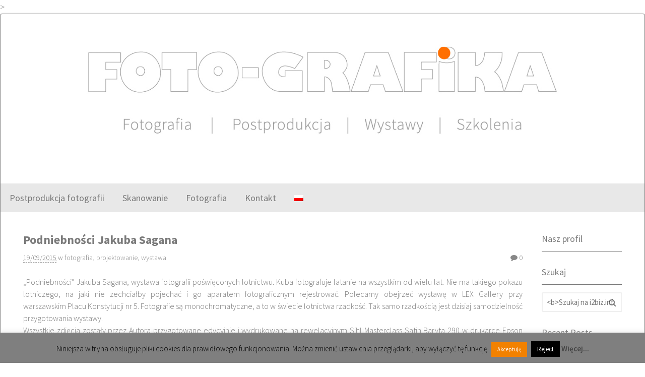

--- FILE ---
content_type: text/html; charset=UTF-8
request_url: https://foto-grafika.pl/podniebnosci-jakuba-sagana/
body_size: 15405
content:
<!DOCTYPE html>
<html lang="pl-PL" xmlns:fb="https://www.facebook.com/2008/fbml" xmlns:addthis="https://www.addthis.com/help/api-spec" >
<head <meta name="p:domain_verify" content="a5bc526f061bf30147bee9cea5c38d84"/>>
<meta charset="UTF-8" />

<meta http-equiv="Content-Type" content="text/html; charset=UTF-8" />
<link rel="pingback" href="https://foto-grafika.pl/xmlrpc.php" />
<meta name='robots' content='index, follow, max-image-preview:large, max-snippet:-1, max-video-preview:-1' />
<link rel="alternate" hreflang="pl-pl" href="https://foto-grafika.pl/podniebnosci-jakuba-sagana/" />

<!-- Always force latest IE rendering engine (even in intranet) & Chrome Frame -->
<meta http-equiv="X-UA-Compatible" content="IE=edge,chrome=1" />

<!--  Mobile viewport scale -->
<meta content="initial-scale=1.0, maximum-scale=1.0, user-scalable=yes" name="viewport"/>

	<!-- This site is optimized with the Yoast SEO plugin v23.7 - https://yoast.com/wordpress/plugins/seo/ -->
	<title>Podniebności Jakuba Sagana | FOTO-GRAFIKA</title>
	<link rel="canonical" href="https://foto-grafika.pl/podniebnosci-jakuba-sagana/" />
	<meta property="og:locale" content="pl_PL" />
	<meta property="og:type" content="article" />
	<meta property="og:title" content="Podniebności Jakuba Sagana | FOTO-GRAFIKA" />
	<meta property="og:description" content="&#8222;Podniebności&#8221; Jakuba Sagana, wystawa fotografii poświęconych lotnictwu. Kuba fotografuje latanie na wszystkim od wielu lat. Nie ma takiego pokazu lotniczego, na jaki nie zechciałby pojechać i go aparatem fotograficznym rejestrować. Polecamy obejrzeć wystawę w LEX Gallery przy warszawskim Placu Konstytucji nr 5. Fotografie są monochromatyczne, a to w świecie lotnictwa rzadkość. Tak samo rzadkością jest dzisiaj samodzielność przygotowania wystawy. Wszystkie zdjęcia [&hellip;]" />
	<meta property="og:url" content="https://foto-grafika.pl/podniebnosci-jakuba-sagana/" />
	<meta property="og:site_name" content="FOTO-GRAFIKA" />
	<meta property="article:publisher" content="https://www.facebook.com/FotoGrafikaPL/" />
	<meta property="article:published_time" content="2015-09-19T11:12:46+00:00" />
	<meta property="og:image" content="http://foto-grafika.pl/wp-content/uploads/2015/09/podniebnosci_2015_plakat_final_alegreya_spady_www.jpg" />
	<meta property="og:image:width" content="624" />
	<meta property="og:image:height" content="936" />
	<meta property="og:image:type" content="image/jpeg" />
	<meta name="author" content="admin" />
	<meta name="twitter:label1" content="Napisane przez" />
	<meta name="twitter:data1" content="admin" />
	<meta name="twitter:label2" content="Szacowany czas czytania" />
	<meta name="twitter:data2" content="1 minuta" />
	<script type="application/ld+json" class="yoast-schema-graph">{"@context":"https://schema.org","@graph":[{"@type":"Article","@id":"https://foto-grafika.pl/podniebnosci-jakuba-sagana/#article","isPartOf":{"@id":"https://foto-grafika.pl/podniebnosci-jakuba-sagana/"},"author":{"name":"admin","@id":"http://foto-grafika.pl/#/schema/person/23d187b461399f8c17c66c9f4865259b"},"headline":"Podniebności Jakuba Sagana","datePublished":"2015-09-19T11:12:46+00:00","dateModified":"2015-09-19T11:12:46+00:00","mainEntityOfPage":{"@id":"https://foto-grafika.pl/podniebnosci-jakuba-sagana/"},"wordCount":185,"commentCount":0,"publisher":{"@id":"http://foto-grafika.pl/#organization"},"image":{"@id":"https://foto-grafika.pl/podniebnosci-jakuba-sagana/#primaryimage"},"thumbnailUrl":"https://foto-grafika.pl/wp-content/uploads/2015/09/podniebnosci_2015_plakat_final_alegreya_spady_www.jpg","keywords":["Jakub Sagan","podniebności","wystawa"],"articleSection":["fotografia","projektowanie","wystawa"],"inLanguage":"pl-PL","potentialAction":[{"@type":"CommentAction","name":"Comment","target":["https://foto-grafika.pl/podniebnosci-jakuba-sagana/#respond"]}]},{"@type":"WebPage","@id":"https://foto-grafika.pl/podniebnosci-jakuba-sagana/","url":"https://foto-grafika.pl/podniebnosci-jakuba-sagana/","name":"Podniebności Jakuba Sagana | FOTO-GRAFIKA","isPartOf":{"@id":"http://foto-grafika.pl/#website"},"primaryImageOfPage":{"@id":"https://foto-grafika.pl/podniebnosci-jakuba-sagana/#primaryimage"},"image":{"@id":"https://foto-grafika.pl/podniebnosci-jakuba-sagana/#primaryimage"},"thumbnailUrl":"https://foto-grafika.pl/wp-content/uploads/2015/09/podniebnosci_2015_plakat_final_alegreya_spady_www.jpg","datePublished":"2015-09-19T11:12:46+00:00","dateModified":"2015-09-19T11:12:46+00:00","inLanguage":"pl-PL","potentialAction":[{"@type":"ReadAction","target":["https://foto-grafika.pl/podniebnosci-jakuba-sagana/"]}]},{"@type":"ImageObject","inLanguage":"pl-PL","@id":"https://foto-grafika.pl/podniebnosci-jakuba-sagana/#primaryimage","url":"https://foto-grafika.pl/wp-content/uploads/2015/09/podniebnosci_2015_plakat_final_alegreya_spady_www.jpg","contentUrl":"https://foto-grafika.pl/wp-content/uploads/2015/09/podniebnosci_2015_plakat_final_alegreya_spady_www.jpg","width":624,"height":936,"caption":"Podniebności Jakub Sagan — plakat wystawy fotografi lotniczej w LEX Gallery Warszawa"},{"@type":"WebSite","@id":"http://foto-grafika.pl/#website","url":"http://foto-grafika.pl/","name":"FOTO-GRAFIKA","description":"Fotografia | Postprodukcja | Wystawy | Szkolenia","publisher":{"@id":"http://foto-grafika.pl/#organization"},"potentialAction":[{"@type":"SearchAction","target":{"@type":"EntryPoint","urlTemplate":"http://foto-grafika.pl/?s={search_term_string}"},"query-input":{"@type":"PropertyValueSpecification","valueRequired":true,"valueName":"search_term_string"}}],"inLanguage":"pl-PL"},{"@type":"Organization","@id":"http://foto-grafika.pl/#organization","name":"FOTO-GRAFIKA","url":"http://foto-grafika.pl/","logo":{"@type":"ImageObject","inLanguage":"pl-PL","@id":"http://foto-grafika.pl/#/schema/logo/image/","url":"http://foto-grafika.pl/wp-content/uploads/2016/08/2015_foto_grafika_rgb_FG_white_FG_white.png","contentUrl":"http://foto-grafika.pl/wp-content/uploads/2016/08/2015_foto_grafika_rgb_FG_white_FG_white.png","width":720,"height":720,"caption":"FOTO-GRAFIKA"},"image":{"@id":"http://foto-grafika.pl/#/schema/logo/image/"},"sameAs":["https://www.facebook.com/FotoGrafikaPL/","https://x.com/Foto_Grafika_PL","https://www.instagram.com/foto_grafika_pl/"]},{"@type":"Person","@id":"http://foto-grafika.pl/#/schema/person/23d187b461399f8c17c66c9f4865259b","name":"admin","image":{"@type":"ImageObject","inLanguage":"pl-PL","@id":"http://foto-grafika.pl/#/schema/person/image/","url":"https://secure.gravatar.com/avatar/96d0466b8cdee3e7bd74c0212c24c6df?s=96&d=blank&r=g","contentUrl":"https://secure.gravatar.com/avatar/96d0466b8cdee3e7bd74c0212c24c6df?s=96&d=blank&r=g","caption":"admin"},"url":"https://foto-grafika.pl/author/admin/"}]}</script>
	<!-- / Yoast SEO plugin. -->


<link rel='dns-prefetch' href='//s7.addthis.com' />
<link rel="alternate" type="application/rss+xml" title="FOTO-GRAFIKA &raquo; Kanał z wpisami" href="https://foto-grafika.pl/feed/" />
<link rel="alternate" type="application/rss+xml" title="FOTO-GRAFIKA &raquo; Kanał z komentarzami" href="https://foto-grafika.pl/comments/feed/" />
<link rel="alternate" type="application/rss+xml" title="FOTO-GRAFIKA &raquo; Podniebności Jakuba Sagana Kanał z komentarzami" href="https://foto-grafika.pl/podniebnosci-jakuba-sagana/feed/" />
<script type="text/javascript">
/* <![CDATA[ */
window._wpemojiSettings = {"baseUrl":"https:\/\/s.w.org\/images\/core\/emoji\/15.0.3\/72x72\/","ext":".png","svgUrl":"https:\/\/s.w.org\/images\/core\/emoji\/15.0.3\/svg\/","svgExt":".svg","source":{"concatemoji":"https:\/\/foto-grafika.pl\/wp-includes\/js\/wp-emoji-release.min.js?ver=6.6.4"}};
/*! This file is auto-generated */
!function(i,n){var o,s,e;function c(e){try{var t={supportTests:e,timestamp:(new Date).valueOf()};sessionStorage.setItem(o,JSON.stringify(t))}catch(e){}}function p(e,t,n){e.clearRect(0,0,e.canvas.width,e.canvas.height),e.fillText(t,0,0);var t=new Uint32Array(e.getImageData(0,0,e.canvas.width,e.canvas.height).data),r=(e.clearRect(0,0,e.canvas.width,e.canvas.height),e.fillText(n,0,0),new Uint32Array(e.getImageData(0,0,e.canvas.width,e.canvas.height).data));return t.every(function(e,t){return e===r[t]})}function u(e,t,n){switch(t){case"flag":return n(e,"\ud83c\udff3\ufe0f\u200d\u26a7\ufe0f","\ud83c\udff3\ufe0f\u200b\u26a7\ufe0f")?!1:!n(e,"\ud83c\uddfa\ud83c\uddf3","\ud83c\uddfa\u200b\ud83c\uddf3")&&!n(e,"\ud83c\udff4\udb40\udc67\udb40\udc62\udb40\udc65\udb40\udc6e\udb40\udc67\udb40\udc7f","\ud83c\udff4\u200b\udb40\udc67\u200b\udb40\udc62\u200b\udb40\udc65\u200b\udb40\udc6e\u200b\udb40\udc67\u200b\udb40\udc7f");case"emoji":return!n(e,"\ud83d\udc26\u200d\u2b1b","\ud83d\udc26\u200b\u2b1b")}return!1}function f(e,t,n){var r="undefined"!=typeof WorkerGlobalScope&&self instanceof WorkerGlobalScope?new OffscreenCanvas(300,150):i.createElement("canvas"),a=r.getContext("2d",{willReadFrequently:!0}),o=(a.textBaseline="top",a.font="600 32px Arial",{});return e.forEach(function(e){o[e]=t(a,e,n)}),o}function t(e){var t=i.createElement("script");t.src=e,t.defer=!0,i.head.appendChild(t)}"undefined"!=typeof Promise&&(o="wpEmojiSettingsSupports",s=["flag","emoji"],n.supports={everything:!0,everythingExceptFlag:!0},e=new Promise(function(e){i.addEventListener("DOMContentLoaded",e,{once:!0})}),new Promise(function(t){var n=function(){try{var e=JSON.parse(sessionStorage.getItem(o));if("object"==typeof e&&"number"==typeof e.timestamp&&(new Date).valueOf()<e.timestamp+604800&&"object"==typeof e.supportTests)return e.supportTests}catch(e){}return null}();if(!n){if("undefined"!=typeof Worker&&"undefined"!=typeof OffscreenCanvas&&"undefined"!=typeof URL&&URL.createObjectURL&&"undefined"!=typeof Blob)try{var e="postMessage("+f.toString()+"("+[JSON.stringify(s),u.toString(),p.toString()].join(",")+"));",r=new Blob([e],{type:"text/javascript"}),a=new Worker(URL.createObjectURL(r),{name:"wpTestEmojiSupports"});return void(a.onmessage=function(e){c(n=e.data),a.terminate(),t(n)})}catch(e){}c(n=f(s,u,p))}t(n)}).then(function(e){for(var t in e)n.supports[t]=e[t],n.supports.everything=n.supports.everything&&n.supports[t],"flag"!==t&&(n.supports.everythingExceptFlag=n.supports.everythingExceptFlag&&n.supports[t]);n.supports.everythingExceptFlag=n.supports.everythingExceptFlag&&!n.supports.flag,n.DOMReady=!1,n.readyCallback=function(){n.DOMReady=!0}}).then(function(){return e}).then(function(){var e;n.supports.everything||(n.readyCallback(),(e=n.source||{}).concatemoji?t(e.concatemoji):e.wpemoji&&e.twemoji&&(t(e.twemoji),t(e.wpemoji)))}))}((window,document),window._wpemojiSettings);
/* ]]> */
</script>
<style type="text/css">
@media only screen and (min-width: 768px) {
body.two-col-left-1290 #main-sidebar-container { width: 100%; }
body.two-col-left-1290 #main-sidebar-container #sidebar { width: 13.385%; }
body.two-col-left-1290 #main-sidebar-container #main { width: 83.385%; }
}
</style>
<style id='wp-emoji-styles-inline-css' type='text/css'>

	img.wp-smiley, img.emoji {
		display: inline !important;
		border: none !important;
		box-shadow: none !important;
		height: 1em !important;
		width: 1em !important;
		margin: 0 0.07em !important;
		vertical-align: -0.1em !important;
		background: none !important;
		padding: 0 !important;
	}
</style>
<link rel='stylesheet' id='wp-block-library-css' href='https://foto-grafika.pl/wp-includes/css/dist/block-library/style.min.css?ver=6.6.4' type='text/css' media='all' />
<style id='classic-theme-styles-inline-css' type='text/css'>
/*! This file is auto-generated */
.wp-block-button__link{color:#fff;background-color:#32373c;border-radius:9999px;box-shadow:none;text-decoration:none;padding:calc(.667em + 2px) calc(1.333em + 2px);font-size:1.125em}.wp-block-file__button{background:#32373c;color:#fff;text-decoration:none}
</style>
<style id='global-styles-inline-css' type='text/css'>
:root{--wp--preset--aspect-ratio--square: 1;--wp--preset--aspect-ratio--4-3: 4/3;--wp--preset--aspect-ratio--3-4: 3/4;--wp--preset--aspect-ratio--3-2: 3/2;--wp--preset--aspect-ratio--2-3: 2/3;--wp--preset--aspect-ratio--16-9: 16/9;--wp--preset--aspect-ratio--9-16: 9/16;--wp--preset--color--black: #000000;--wp--preset--color--cyan-bluish-gray: #abb8c3;--wp--preset--color--white: #ffffff;--wp--preset--color--pale-pink: #f78da7;--wp--preset--color--vivid-red: #cf2e2e;--wp--preset--color--luminous-vivid-orange: #ff6900;--wp--preset--color--luminous-vivid-amber: #fcb900;--wp--preset--color--light-green-cyan: #7bdcb5;--wp--preset--color--vivid-green-cyan: #00d084;--wp--preset--color--pale-cyan-blue: #8ed1fc;--wp--preset--color--vivid-cyan-blue: #0693e3;--wp--preset--color--vivid-purple: #9b51e0;--wp--preset--gradient--vivid-cyan-blue-to-vivid-purple: linear-gradient(135deg,rgba(6,147,227,1) 0%,rgb(155,81,224) 100%);--wp--preset--gradient--light-green-cyan-to-vivid-green-cyan: linear-gradient(135deg,rgb(122,220,180) 0%,rgb(0,208,130) 100%);--wp--preset--gradient--luminous-vivid-amber-to-luminous-vivid-orange: linear-gradient(135deg,rgba(252,185,0,1) 0%,rgba(255,105,0,1) 100%);--wp--preset--gradient--luminous-vivid-orange-to-vivid-red: linear-gradient(135deg,rgba(255,105,0,1) 0%,rgb(207,46,46) 100%);--wp--preset--gradient--very-light-gray-to-cyan-bluish-gray: linear-gradient(135deg,rgb(238,238,238) 0%,rgb(169,184,195) 100%);--wp--preset--gradient--cool-to-warm-spectrum: linear-gradient(135deg,rgb(74,234,220) 0%,rgb(151,120,209) 20%,rgb(207,42,186) 40%,rgb(238,44,130) 60%,rgb(251,105,98) 80%,rgb(254,248,76) 100%);--wp--preset--gradient--blush-light-purple: linear-gradient(135deg,rgb(255,206,236) 0%,rgb(152,150,240) 100%);--wp--preset--gradient--blush-bordeaux: linear-gradient(135deg,rgb(254,205,165) 0%,rgb(254,45,45) 50%,rgb(107,0,62) 100%);--wp--preset--gradient--luminous-dusk: linear-gradient(135deg,rgb(255,203,112) 0%,rgb(199,81,192) 50%,rgb(65,88,208) 100%);--wp--preset--gradient--pale-ocean: linear-gradient(135deg,rgb(255,245,203) 0%,rgb(182,227,212) 50%,rgb(51,167,181) 100%);--wp--preset--gradient--electric-grass: linear-gradient(135deg,rgb(202,248,128) 0%,rgb(113,206,126) 100%);--wp--preset--gradient--midnight: linear-gradient(135deg,rgb(2,3,129) 0%,rgb(40,116,252) 100%);--wp--preset--font-size--small: 13px;--wp--preset--font-size--medium: 20px;--wp--preset--font-size--large: 36px;--wp--preset--font-size--x-large: 42px;--wp--preset--spacing--20: 0.44rem;--wp--preset--spacing--30: 0.67rem;--wp--preset--spacing--40: 1rem;--wp--preset--spacing--50: 1.5rem;--wp--preset--spacing--60: 2.25rem;--wp--preset--spacing--70: 3.38rem;--wp--preset--spacing--80: 5.06rem;--wp--preset--shadow--natural: 6px 6px 9px rgba(0, 0, 0, 0.2);--wp--preset--shadow--deep: 12px 12px 50px rgba(0, 0, 0, 0.4);--wp--preset--shadow--sharp: 6px 6px 0px rgba(0, 0, 0, 0.2);--wp--preset--shadow--outlined: 6px 6px 0px -3px rgba(255, 255, 255, 1), 6px 6px rgba(0, 0, 0, 1);--wp--preset--shadow--crisp: 6px 6px 0px rgba(0, 0, 0, 1);}:where(.is-layout-flex){gap: 0.5em;}:where(.is-layout-grid){gap: 0.5em;}body .is-layout-flex{display: flex;}.is-layout-flex{flex-wrap: wrap;align-items: center;}.is-layout-flex > :is(*, div){margin: 0;}body .is-layout-grid{display: grid;}.is-layout-grid > :is(*, div){margin: 0;}:where(.wp-block-columns.is-layout-flex){gap: 2em;}:where(.wp-block-columns.is-layout-grid){gap: 2em;}:where(.wp-block-post-template.is-layout-flex){gap: 1.25em;}:where(.wp-block-post-template.is-layout-grid){gap: 1.25em;}.has-black-color{color: var(--wp--preset--color--black) !important;}.has-cyan-bluish-gray-color{color: var(--wp--preset--color--cyan-bluish-gray) !important;}.has-white-color{color: var(--wp--preset--color--white) !important;}.has-pale-pink-color{color: var(--wp--preset--color--pale-pink) !important;}.has-vivid-red-color{color: var(--wp--preset--color--vivid-red) !important;}.has-luminous-vivid-orange-color{color: var(--wp--preset--color--luminous-vivid-orange) !important;}.has-luminous-vivid-amber-color{color: var(--wp--preset--color--luminous-vivid-amber) !important;}.has-light-green-cyan-color{color: var(--wp--preset--color--light-green-cyan) !important;}.has-vivid-green-cyan-color{color: var(--wp--preset--color--vivid-green-cyan) !important;}.has-pale-cyan-blue-color{color: var(--wp--preset--color--pale-cyan-blue) !important;}.has-vivid-cyan-blue-color{color: var(--wp--preset--color--vivid-cyan-blue) !important;}.has-vivid-purple-color{color: var(--wp--preset--color--vivid-purple) !important;}.has-black-background-color{background-color: var(--wp--preset--color--black) !important;}.has-cyan-bluish-gray-background-color{background-color: var(--wp--preset--color--cyan-bluish-gray) !important;}.has-white-background-color{background-color: var(--wp--preset--color--white) !important;}.has-pale-pink-background-color{background-color: var(--wp--preset--color--pale-pink) !important;}.has-vivid-red-background-color{background-color: var(--wp--preset--color--vivid-red) !important;}.has-luminous-vivid-orange-background-color{background-color: var(--wp--preset--color--luminous-vivid-orange) !important;}.has-luminous-vivid-amber-background-color{background-color: var(--wp--preset--color--luminous-vivid-amber) !important;}.has-light-green-cyan-background-color{background-color: var(--wp--preset--color--light-green-cyan) !important;}.has-vivid-green-cyan-background-color{background-color: var(--wp--preset--color--vivid-green-cyan) !important;}.has-pale-cyan-blue-background-color{background-color: var(--wp--preset--color--pale-cyan-blue) !important;}.has-vivid-cyan-blue-background-color{background-color: var(--wp--preset--color--vivid-cyan-blue) !important;}.has-vivid-purple-background-color{background-color: var(--wp--preset--color--vivid-purple) !important;}.has-black-border-color{border-color: var(--wp--preset--color--black) !important;}.has-cyan-bluish-gray-border-color{border-color: var(--wp--preset--color--cyan-bluish-gray) !important;}.has-white-border-color{border-color: var(--wp--preset--color--white) !important;}.has-pale-pink-border-color{border-color: var(--wp--preset--color--pale-pink) !important;}.has-vivid-red-border-color{border-color: var(--wp--preset--color--vivid-red) !important;}.has-luminous-vivid-orange-border-color{border-color: var(--wp--preset--color--luminous-vivid-orange) !important;}.has-luminous-vivid-amber-border-color{border-color: var(--wp--preset--color--luminous-vivid-amber) !important;}.has-light-green-cyan-border-color{border-color: var(--wp--preset--color--light-green-cyan) !important;}.has-vivid-green-cyan-border-color{border-color: var(--wp--preset--color--vivid-green-cyan) !important;}.has-pale-cyan-blue-border-color{border-color: var(--wp--preset--color--pale-cyan-blue) !important;}.has-vivid-cyan-blue-border-color{border-color: var(--wp--preset--color--vivid-cyan-blue) !important;}.has-vivid-purple-border-color{border-color: var(--wp--preset--color--vivid-purple) !important;}.has-vivid-cyan-blue-to-vivid-purple-gradient-background{background: var(--wp--preset--gradient--vivid-cyan-blue-to-vivid-purple) !important;}.has-light-green-cyan-to-vivid-green-cyan-gradient-background{background: var(--wp--preset--gradient--light-green-cyan-to-vivid-green-cyan) !important;}.has-luminous-vivid-amber-to-luminous-vivid-orange-gradient-background{background: var(--wp--preset--gradient--luminous-vivid-amber-to-luminous-vivid-orange) !important;}.has-luminous-vivid-orange-to-vivid-red-gradient-background{background: var(--wp--preset--gradient--luminous-vivid-orange-to-vivid-red) !important;}.has-very-light-gray-to-cyan-bluish-gray-gradient-background{background: var(--wp--preset--gradient--very-light-gray-to-cyan-bluish-gray) !important;}.has-cool-to-warm-spectrum-gradient-background{background: var(--wp--preset--gradient--cool-to-warm-spectrum) !important;}.has-blush-light-purple-gradient-background{background: var(--wp--preset--gradient--blush-light-purple) !important;}.has-blush-bordeaux-gradient-background{background: var(--wp--preset--gradient--blush-bordeaux) !important;}.has-luminous-dusk-gradient-background{background: var(--wp--preset--gradient--luminous-dusk) !important;}.has-pale-ocean-gradient-background{background: var(--wp--preset--gradient--pale-ocean) !important;}.has-electric-grass-gradient-background{background: var(--wp--preset--gradient--electric-grass) !important;}.has-midnight-gradient-background{background: var(--wp--preset--gradient--midnight) !important;}.has-small-font-size{font-size: var(--wp--preset--font-size--small) !important;}.has-medium-font-size{font-size: var(--wp--preset--font-size--medium) !important;}.has-large-font-size{font-size: var(--wp--preset--font-size--large) !important;}.has-x-large-font-size{font-size: var(--wp--preset--font-size--x-large) !important;}
:where(.wp-block-post-template.is-layout-flex){gap: 1.25em;}:where(.wp-block-post-template.is-layout-grid){gap: 1.25em;}
:where(.wp-block-columns.is-layout-flex){gap: 2em;}:where(.wp-block-columns.is-layout-grid){gap: 2em;}
:root :where(.wp-block-pullquote){font-size: 1.5em;line-height: 1.6;}
</style>
<link rel='stylesheet' id='cptch_stylesheet-css' href='https://foto-grafika.pl/wp-content/plugins/captcha/css/front_end_style.css?ver=4.4.5' type='text/css' media='all' />
<link rel='stylesheet' id='dashicons-css' href='https://foto-grafika.pl/wp-includes/css/dashicons.min.css?ver=6.6.4' type='text/css' media='all' />
<link rel='stylesheet' id='cptch_desktop_style-css' href='https://foto-grafika.pl/wp-content/plugins/captcha/css/desktop_style.css?ver=4.4.5' type='text/css' media='all' />
<link rel='stylesheet' id='cookie-law-info-css' href='https://foto-grafika.pl/wp-content/plugins/cookie-law-info/legacy/public/css/cookie-law-info-public.css?ver=3.2.7' type='text/css' media='all' />
<link rel='stylesheet' id='cookie-law-info-gdpr-css' href='https://foto-grafika.pl/wp-content/plugins/cookie-law-info/legacy/public/css/cookie-law-info-gdpr.css?ver=3.2.7' type='text/css' media='all' />
<link rel='stylesheet' id='nch-lightbox-css-css' href='https://foto-grafika.pl/wp-content/plugins/nacho-lightbox-1.1.2/css/wp.nchlightbox-1.1.css?ver=1.1.0' type='text/css' media='all' />
<link rel='stylesheet' id='wpml-legacy-dropdown-0-css' href='//foto-grafika.pl/wp-content/plugins/sitepress-multilingual-cms/templates/language-switchers/legacy-dropdown/style.min.css?ver=1' type='text/css' media='all' />
<style id='wpml-legacy-dropdown-0-inline-css' type='text/css'>
.wpml-ls-statics-shortcode_actions, .wpml-ls-statics-shortcode_actions .wpml-ls-sub-menu, .wpml-ls-statics-shortcode_actions a {border-color:#cdcdcd;}.wpml-ls-statics-shortcode_actions a {color:#444444;background-color:#ffffff;}.wpml-ls-statics-shortcode_actions a:hover,.wpml-ls-statics-shortcode_actions a:focus {color:#000000;background-color:#eeeeee;}.wpml-ls-statics-shortcode_actions .wpml-ls-current-language>a {color:#444444;background-color:#ffffff;}.wpml-ls-statics-shortcode_actions .wpml-ls-current-language:hover>a, .wpml-ls-statics-shortcode_actions .wpml-ls-current-language>a:focus {color:#000000;background-color:#eeeeee;}
</style>
<link rel='stylesheet' id='wpml-menu-item-0-css' href='//foto-grafika.pl/wp-content/plugins/sitepress-multilingual-cms/templates/language-switchers/menu-item/style.min.css?ver=1' type='text/css' media='all' />
<style id='wpml-menu-item-0-inline-css' type='text/css'>
#sidebar { overflow: visible; }
</style>
<link rel='stylesheet' id='addthis_all_pages-css' href='https://foto-grafika.pl/wp-content/plugins/addthis-follow/frontend/build/addthis_wordpress_public.min.css?ver=6.6.4' type='text/css' media='all' />
<link rel='stylesheet' id='theme-stylesheet-css' href='https://foto-grafika.pl/wp-content/themes/canvas/style.css?ver=5.2.0' type='text/css' media='all' />
<link rel='stylesheet' id='woo-layout-css' href='https://foto-grafika.pl/wp-content/themes/canvas/css/layout.css?ver=6.6.4' type='text/css' media='all' />
<link rel='stylesheet' id='prettyPhoto-css' href='https://foto-grafika.pl/wp-content/themes/canvas/includes/css/prettyPhoto.css?ver=6.6.4' type='text/css' media='all' />
<!--[if lt IE 9]>
<link href="https://foto-grafika.pl/wp-content/themes/canvas/css/non-responsive.css" rel="stylesheet" type="text/css" />
<style type="text/css">.col-full, #wrapper { width: 1290px; max-width: 1290px; } #inner-wrapper { padding: 0; } body.full-width #header, #nav-container, body.full-width #content, body.full-width #footer-widgets, body.full-width #footer { padding-left: 0; padding-right: 0; } body.fixed-mobile #top, body.fixed-mobile #header-container, body.fixed-mobile #footer-container, body.fixed-mobile #nav-container, body.fixed-mobile #footer-widgets-container { min-width: 1290px; padding: 0 1em; } body.full-width #content { width: auto; padding: 0 1em;}</style>
<![endif]-->
<script type="text/javascript" src="https://foto-grafika.pl/wp-includes/js/jquery/jquery.min.js?ver=3.7.1" id="jquery-core-js"></script>
<script type="text/javascript" src="https://foto-grafika.pl/wp-includes/js/jquery/jquery-migrate.min.js?ver=3.4.1" id="jquery-migrate-js"></script>
<script type="text/javascript" id="cookie-law-info-js-extra">
/* <![CDATA[ */
var Cli_Data = {"nn_cookie_ids":[],"cookielist":[],"non_necessary_cookies":[],"ccpaEnabled":"","ccpaRegionBased":"","ccpaBarEnabled":"","strictlyEnabled":["necessary","obligatoire"],"ccpaType":"gdpr","js_blocking":"","custom_integration":"","triggerDomRefresh":"","secure_cookies":""};
var cli_cookiebar_settings = {"animate_speed_hide":"500","animate_speed_show":"500","background":"#7f7f7f","border":"#000","border_on":"","button_1_button_colour":"#f28100","button_1_button_hover":"#c26700","button_1_link_colour":"#fff","button_1_as_button":"1","button_1_new_win":"","button_2_button_colour":"#333","button_2_button_hover":"#292929","button_2_link_colour":"#444","button_2_as_button":"","button_2_hidebar":"","button_3_button_colour":"#000","button_3_button_hover":"#000000","button_3_link_colour":"#fff","button_3_as_button":"fffffff","button_3_new_win":"fffffff","button_4_button_colour":"#000","button_4_button_hover":"#000000","button_4_link_colour":"#fff","button_4_as_button":"1","button_7_button_colour":"#61a229","button_7_button_hover":"#4e8221","button_7_link_colour":"#fff","button_7_as_button":"1","button_7_new_win":"","font_family":"inherit","header_fix":"","notify_animate_hide":"","notify_animate_show":"","notify_div_id":"#cookie-law-info-bar","notify_position_horizontal":"right","notify_position_vertical":"bottom","scroll_close":"","scroll_close_reload":"","accept_close_reload":"","reject_close_reload":"","showagain_tab":"","showagain_background":"#fff","showagain_border":"#000","showagain_div_id":"#cookie-law-info-again","showagain_x_position":"100px","text":"#000","show_once_yn":"1","show_once":"10000","logging_on":"","as_popup":"","popup_overlay":"1","bar_heading_text":"","cookie_bar_as":"banner","popup_showagain_position":"bottom-right","widget_position":"left"};
var log_object = {"ajax_url":"https:\/\/foto-grafika.pl\/wp-admin\/admin-ajax.php"};
/* ]]> */
</script>
<script type="text/javascript" src="https://foto-grafika.pl/wp-content/plugins/cookie-law-info/legacy/public/js/cookie-law-info-public.js?ver=3.2.7" id="cookie-law-info-js"></script>
<script type="text/javascript" src="//foto-grafika.pl/wp-content/plugins/sitepress-multilingual-cms/templates/language-switchers/legacy-dropdown/script.min.js?ver=1" id="wpml-legacy-dropdown-0-js"></script>
<script type="text/javascript" src="https://foto-grafika.pl/wp-content/themes/canvas/includes/js/third-party.js?ver=6.6.4" id="third-party-js"></script>
<script type="text/javascript" src="https://foto-grafika.pl/wp-content/themes/canvas/includes/js/modernizr.js?ver=2.6.2" id="modernizr-js"></script>
<script type="text/javascript" src="https://foto-grafika.pl/wp-content/themes/canvas/includes/js/jquery.flexslider.min.js?ver=6.6.4" id="flexslider-js"></script>
<script type="text/javascript" src="https://foto-grafika.pl/wp-content/themes/canvas/includes/js/jquery.prettyPhoto.js?ver=6.6.4" id="prettyPhoto-js"></script>
<script type="text/javascript" src="https://foto-grafika.pl/wp-content/themes/canvas/includes/js/general.js?ver=6.6.4" id="general-js"></script>

<!-- Adjust the website width -->
<style type="text/css">
	.col-full, #wrapper { max-width: 1290px !important; }
</style>

<link rel="https://api.w.org/" href="https://foto-grafika.pl/wp-json/" /><link rel="alternate" title="JSON" type="application/json" href="https://foto-grafika.pl/wp-json/wp/v2/posts/1138" /><link rel="EditURI" type="application/rsd+xml" title="RSD" href="https://foto-grafika.pl/xmlrpc.php?rsd" />
<meta name="generator" content="WordPress 6.6.4" />
<link rel='shortlink' href='https://foto-grafika.pl/?p=1138' />
<link rel="alternate" title="oEmbed (JSON)" type="application/json+oembed" href="https://foto-grafika.pl/wp-json/oembed/1.0/embed?url=https%3A%2F%2Ffoto-grafika.pl%2Fpodniebnosci-jakuba-sagana%2F" />
<link rel="alternate" title="oEmbed (XML)" type="text/xml+oembed" href="https://foto-grafika.pl/wp-json/oembed/1.0/embed?url=https%3A%2F%2Ffoto-grafika.pl%2Fpodniebnosci-jakuba-sagana%2F&#038;format=xml" />
<meta name="generator" content="WPML ver:4.4.10 stt:1,41;" />

<!-- Custom CSS Styling -->
<style type="text/css">
#logo .site-title, #logo .site-description { display:none; }
body {background-color:#ffffff;background-repeat:repeat;background-position:top center;background-attachment:scroll;border-top:0px solid #7a7a7a;}
hr, .entry img, img.thumbnail, .entry .wp-caption, #footer-widgets, #comments, #comments .comment.thread-even, #comments ul.children li, .entry h1{border-color:#7a7a7a}
a:link, a:visited, #loopedSlider a.flex-prev:hover, #loopedSlider a.flex-next:hover {color:#c64800} .quantity .plus, .quantity .minus {background-color: #c64800;}
a:hover, .post-more a:hover, .post-meta a:hover, .post p.tags a:hover {color:#ff6e00}
body #wrapper #content .button, body #wrapper #content .button:visited, body #wrapper #content .reply a, body #wrapper #content #respond .form-submit input#submit, input[type=submit], #navigation ul.cart .button {border: none; background:#7a7a7a}
body #wrapper #content .button:hover, body #wrapper #content .reply a:hover, body #wrapper #content #respond .form-submit input#submit:hover, input[type=submit]:hover, #navigation ul.cart .button:hover {border: none; background:#ff6e00}
#header {background-repeat:repeat-y;background-position:left top;margin-top:0px;margin-bottom:18px;padding-top:40px;padding-bottom:40px;border:0px solid ;}
#logo .site-title a {font:bold 40px/1em 'Source Sans Pro', arial, sans-serif;color:#7a7a7a;}
#logo .site-description {font:300 18px/1em 'Source Sans Pro', arial, sans-serif;color:#7a7a7a;}
#inner-wrapper {padding-left:30px; padding-right:30px;background-color:#ffffff;border-top:1px solid #7a7a7a;border-bottom:1px solid #7a7a7a;border-left:1px solid #7a7a7a;border-right:1px solid #7a7a7a;border-radius:4px;box-shadow: 0px 1px 5px rgba(0,0,0,.1);} .col-full { width: auto; } @media only screen and (max-width:767px) { #inner-wrapper { margin:0; border-radius:none; padding-left:1em; padding-right: 1em; border: none; } } 
body, p { font:300 18px/1.5em 'Source Sans Pro', arial, sans-serif;color:#7a7a7a; }
h1 { font:bold 28px/1.2em 'Source Sans Pro', arial, sans-serif;color:#7a7a7a; }h2 { font:bold 24px/1.2em 'Source Sans Pro', arial, sans-serif;color:#7a7a7a; }h3 { font:bold 21px/1.2em 'Source Sans Pro', arial, sans-serif;color:#7a7a7a; }h4 { font:bold 18px/1.2em 'Source Sans Pro', arial, sans-serif;color:#7a7a7a; }h5 { font:normal 18px/1.2em 'Source Sans Pro', arial, sans-serif;color:#7a7a7a; }h6 { font:normal 16px/1.2em 'Source Sans Pro', arial, sans-serif;color:#7a7a7a; }
.page-title, .post .title, .page .title {font:bold 24px/1.1em 'Source Sans Pro', arial, sans-serif;color:#7a7a7a;}
.post .title a:link, .post .title a:visited, .page .title a:link, .page .title a:visited {color:#7a7a7a}
.post-meta { font:300 14px/1.5em 'Source Sans Pro', arial, sans-serif;color:#7a7a7a; }
.entry, .entry p{ font:300 16px/1.5em 'Source Sans Pro', arial, sans-serif;color:#7a7a7a; }
.post-more {font:300 15px/1.5em Source Sans Pro;color:#7a7a7a;border-top:0px solid #7a7a7a;border-bottom:0px solid #7a7a7a;}
#comments .comment.thread-even {background-color:#7a7a7a;}
#post-author, #connect {border-top:1px solid #e6e6e6;border-bottom:1px solid #e6e6e6;border-left:1px solid #e6e6e6;border-right:1px solid #e6e6e6;border-radius:0px;-moz-border-radius:0px;-webkit-border-radius:0px;background-color:#fafafa}
#comments .comment.thread-even {background-color:#7a7a7a;}
.nav-entries a, .woo-pagination { font:normal 15px/1em 'Source Sans Pro', arial, sans-serif;color:#7a7a7a; }
.woo-pagination a, .woo-pagination a:hover {color:#7a7a7a!important}
.widget h3 {font:normal 18px/1.2em Source Sans Pro;color:#7a7a7a;border-bottom:1px solid #7a7a7a;}
.widget_recent_comments li, #twitter li { border-color: #7a7a7a;}
.widget p, .widget .textwidget { font:300 15px/1.5em 'Source Sans Pro', arial, sans-serif;color:#7a7a7a; }
.widget {font:300 15px/1.5em Source Sans Pro;color:#7a7a7a;border-radius:0px;-moz-border-radius:0px;-webkit-border-radius:0px;}
#tabs, .widget_woodojo_tabs .tabbable {background-color:#ffffff;}
#tabs .inside, #tabs ul.wooTabs li a.selected, #tabs ul.wooTabs li a:hover {background-color:#ffffff;}
#tabs .inside li a, .widget_woodojo_tabs .tabbable .tab-pane li a { font:normal 14px/1.5em 'Source Sans Pro', arial, sans-serif;color:#7a7a7a; }
#tabs .inside li span.meta, .widget_woodojo_tabs .tabbable .tab-pane li span.meta { font:300 13px/1.5em 'Source Sans Pro', arial, sans-serif;color:#7a7a7a; }
#tabs ul.wooTabs li a, .widget_woodojo_tabs .tabbable .nav-tabs li a { font:300 13px/2em 'Source Sans Pro', arial, sans-serif;color:#7a7a7a; }
@media only screen and (min-width:768px) {
ul.nav li a, #navigation ul.rss a, #navigation .cart-contents, #navigation ul.rss, #navigation ul.cart .cart_list a{ font:normal 18px/1.2em 'Source Sans Pro', arial, sans-serif;color:#7a7a7a; } #navigation ul.rss li a:before { color:#7a7a7a;}
#navigation ul.nav > li a:hover, #navigation ul.nav > li:hover a, #navigation ul.nav li ul li a, #navigation ul.cart > li:hover > a, #navigation ul.cart > li > ul > div, #navigation ul.cart > li > ul > div p, #navigation ul.cart > li > ul span, #navigation ul.cart .cart_list a, #navigation ul.nav li.current_page_item a, #navigation ul.nav li.current_page_parent a, #navigation ul.nav li.current-menu-ancestor a, #navigation ul.nav li.current-cat a, #navigation ul.nav li.current-menu-item a { color:#3d3d3d!important; }
#navigation ul.nav > li a:hover, #navigation ul.nav > li:hover, #navigation ul.nav li ul, #navigation ul.cart > li:hover, #navigation ul.cart > li > ul > div, #navigation ul.nav li.current_page_item a, #navigation ul.nav li.current_page_parent a, #navigation ul.nav li.current-menu-ancestor a, #navigation ul.nav li.current-cat a, #navigation ul.nav li.current-menu-item a{background-color:#ff6e00!important}
#navigation ul.nav li ul, #navigation ul.cart > li > ul > div  { border: 0px solid #dbdbdb; }
#navigation ul.nav > li > ul  { left: 0; }
#navigation ul.nav > li  { border-right: 0px solid #dbdbdb; }#navigation ul.nav > li > ul  { left: 0; }
#navigation  { box-shadow: none; -moz-box-shadow: none; -webkit-box-shadow: none; }#navigation ul li:first-child, #navigation ul li:first-child a { border-radius:0px 0 0 0px; -moz-border-radius:0px 0 0 0px; -webkit-border-radius:0px 0 0 0px; }
#navigation {background:#e8e8e8;border-top:0px solid #dbdbdb;border-bottom:0px solid #dbdbdb;border-left:0px solid #dbdbdb;border-right:0px solid #dbdbdb;border-radius:0px; -moz-border-radius:0px; -webkit-border-radius:0px;}
#top, #top ul.nav li ul li a:hover { background:#ffffff;}
#top ul.nav li a { font:normal 13px/1.6em 'Source Sans Pro', arial, sans-serif;color:#7a7a7a; }
#top ul.nav li.parent > a:after { border-top-color:#7a7a7a;}
}
#footer, #footer p { font:300 18px/1.4em 'Source Sans Pro', arial, sans-serif;color:#7a7a7a; }
#footer {border-top:1px solid #7a7a7a;border-bottom:0px solid #808080;border-left:0px solid #808080;border-right:0px solid #808080;border-radius:0px; -moz-border-radius:0px; -webkit-border-radius:0px;}
.magazine #loopedSlider .content h2.title a { font:bold 24px/1em Arial, sans-serif;color:#ffffff; }
.magazine #loopedSlider .content .excerpt p { font:300 13px/1.5em Arial, sans-serif;color:#cccccc; }
.magazine .block .post .title, .magazine .block .post .title a { font:bold 18px/1.2em "Helvetica Neue", Helvetica, sans-serif;color:#222222; }
#loopedSlider.business-slider .content h2 { font:normal 24px/1em 'Droid Sans', arial, sans-serif;color:#ffffff; }
#loopedSlider.business-slider .content h2.title a { font:normal 24px/1em 'Droid Sans', arial, sans-serif;color:#ffffff; }
#wrapper #loopedSlider.business-slider .content p { font:300 13px/1.5em 'Droid Sans', arial, sans-serif;color:#cccccc; }
.archive_header { font:normal 18px/1em 'Source Sans Pro', arial, sans-serif;color:#7a7a7a; }
.archive_header {border-bottom:1px solid #7a7a7a;}
.archive_header .catrss { display:none; }
</style>

<!-- Custom Favicon -->
<link rel="shortcut icon" href="https://foto-grafika.pl/wp-content/uploads/2016/08/favicon-32x32.png"/>

<!-- Woo Shortcodes CSS -->
<link href="https://foto-grafika.pl/wp-content/themes/canvas/functions/css/shortcodes.css" rel="stylesheet" type="text/css" />

<!-- Custom Stylesheet -->
<link href="https://foto-grafika.pl/wp-content/themes/canvas/custom.css" rel="stylesheet" type="text/css" />

<!-- Theme version -->
<meta name="generator" content="Canvas 5.5.3" />
<meta name="generator" content="WooFramework 6.2.9" />

<!-- Google Webfonts -->
<link href="https://fonts.googleapis.com/css?family=Source+Sans+Pro%3A200%2C200italic%2C300%2C300italic%2Cregular%2Citalic%2C600%2C600italic%2C700%2C700italic%2C900%2C900italic%7CDroid+Sans%3Aregular%2C700" rel="stylesheet" type="text/css" />
<link rel="icon" href="https://foto-grafika.pl/wp-content/uploads/2016/08/cropped-2015_foto_grafika_rgb_FG_white_FG_white-32x32.png" sizes="32x32" />
<link rel="icon" href="https://foto-grafika.pl/wp-content/uploads/2016/08/cropped-2015_foto_grafika_rgb_FG_white_FG_white-192x192.png" sizes="192x192" />
<link rel="apple-touch-icon" href="https://foto-grafika.pl/wp-content/uploads/2016/08/cropped-2015_foto_grafika_rgb_FG_white_FG_white-180x180.png" />
<meta name="msapplication-TileImage" content="https://foto-grafika.pl/wp-content/uploads/2016/08/cropped-2015_foto_grafika_rgb_FG_white_FG_white-270x270.png" />
</head>
<body class="post-template-default single single-post postid-1138 single-format-standard chrome alt-style-default has-lightbox boxed-layout two-col-left width-1290 two-col-left-1290">
<div id="wrapper">

	<div id="inner-wrapper">

	<h3 class="nav-toggle icon"><a href="#navigation">Nawigacja</a></h3>

	<header id="header" class="col-full">

		<div id="logo">
<a href="https://foto-grafika.pl/" title="Fotografia | Postprodukcja | Wystawy | Szkolenia"><img src="https://foto-grafika.pl/wp-content/uploads/2017/06/2017_foto_grafika_rgb_stroke_spot_head_FG.jpg" alt="FOTO-GRAFIKA" /></a>
<span class="site-title"><a href="https://foto-grafika.pl/">FOTO-GRAFIKA</a></span>
<span class="site-description">Fotografia | Postprodukcja | Wystawy | Szkolenia</span>
</div>

	</header>
	<nav id="navigation" class="col-full" role="navigation">

	<section class="menus">

		<a href="https://foto-grafika.pl" class="nav-home"><span>Home</span></a>

	<h3>main</h3><ul id="main-nav" class="nav fl"><li id="menu-item-435" class="menu-item menu-item-type-post_type menu-item-object-page menu-item-435"><a href="https://foto-grafika.pl/postprodukcja-fotografii/">Postprodukcja fotografii</a></li>
<li id="menu-item-1358" class="menu-item menu-item-type-post_type menu-item-object-page menu-item-1358"><a href="https://foto-grafika.pl/skanowanie/">Skanowanie</a></li>
<li id="menu-item-188" class="menu-item menu-item-type-post_type menu-item-object-page menu-item-188"><a href="https://foto-grafika.pl/fotografia/">Fotografia</a></li>
<li id="menu-item-439" class="menu-item menu-item-type-post_type menu-item-object-page menu-item-439"><a href="https://foto-grafika.pl/kontakt/">Kontakt</a></li>
<li id="menu-item-wpml-ls-3-pl" class="menu-item-language menu-item-language-current menu-item wpml-ls-slot-3 wpml-ls-item wpml-ls-item-pl wpml-ls-current-language wpml-ls-menu-item wpml-ls-first-item wpml-ls-last-item menu-item-type-wpml_ls_menu_item menu-item-object-wpml_ls_menu_item menu-item-wpml-ls-3-pl"><a href="https://foto-grafika.pl/podniebnosci-jakuba-sagana/"><img
            class="wpml-ls-flag"
            src="https://foto-grafika.pl/wp-content/plugins/sitepress-multilingual-cms/res/flags/pl.png"
            alt="polski"
            
            
    /></a></li>
</ul>
	</section><!-- /.menus -->

	<a href="#top" class="nav-close"><span>Return to Content</span></a>

</nav>
       
    <!-- #content Starts -->
	    <div id="content" class="col-full">
    
    	<div id="main-sidebar-container">    

            <!-- #main Starts -->
                        <section id="main">                       
<article class="post-1138 post type-post status-publish format-standard has-post-thumbnail hentry category-fotografia category-projektowanie category-wystawa tag-jakub-sagan tag-podniebnosci tag-wystawa">
	<header>
	<h1 class="title">Podniebności Jakuba Sagana</h1>	</header>
<div class="post-meta"><span class="small"></span> <span class="small"></span> <abbr class="date time published" title="2015-09-19T11:12:46+0000">19/09/2015</abbr>  <span class="small">w</span> <span class="categories"><a href="https://foto-grafika.pl/category/fotografia/" title="View all items in fotografia">fotografia</a>, <a href="https://foto-grafika.pl/category/projektowanie/" title="View all items in projektowanie">projektowanie</a>, <a href="https://foto-grafika.pl/category/wystawa/" title="View all items in wystawa">wystawa</a></span>  <span class="post-comments comments"><a href="https://foto-grafika.pl/podniebnosci-jakuba-sagana/#respond"><i class="icon-comment"></i> 0</a></span></div>
	<section class="entry">
<div class="nch-lb-mediacontent" data-wrap="post1138"><p style="text-align: justify;">&#8222;Podniebności&#8221; Jakuba Sagana, wystawa fotografii poświęconych lotnictwu. Kuba fotografuje latanie na wszystkim od wielu lat. Nie ma takiego pokazu lotniczego, na jaki nie zechciałby pojechać i go aparatem fotograficznym rejestrować. Polecamy obejrzeć wystawę w LEX Gallery przy warszawskim Placu Konstytucji nr 5. Fotografie są monochromatyczne, a to w świecie lotnictwa rzadkość. Tak samo rzadkością jest dzisiaj samodzielność przygotowania wystawy.<br />
Wszystkie zdjęcia zostały przez Autora przygotowane edycyjnie i wydrukowane na rewelacyjnym Sihl Masterclass Satin Baryta 290 w drukarce Epson 3880. Oprawa klasyczna w czarnej ramie aluminiowej i wyciętym pod obraz passepartout nadają całości bardzo oryginalny styl. Gratulujemy!</p>
<p style="text-align: justify;">Z przyjemnością wykonaliśmy skromną pracę przy komunikacji wystawy i plakatach.</p>
<a class='nch-lightbox'  title="Podniebności Jakub Sagan — plakat wystawy" data-color="#000000" data-mode="continuous" data-thumbs="bottom" data-thumbsize="80" data-backlight="#2E2E2E" data-animation="fade" data-size="960,540" data-play="1" data-autoplay="0" data-share="1" data-social="fb,tw,gp,pin" data-duration="4000" data-keyboard="1" data-fullscreen="1" data-zoom="1" data-bgclose="0" data-gridspace="2" data-margin="10" data-captions="1" data-nohashes="0" data-notouch="0" data-usecolor="0" data-scheme="dark" rel="nchlb_gal_1138_340"  href="https://foto-grafika.pl/wp-content/uploads/2015/09/podniebnosci_2015_plakat_final_alegreya_spady_www-624x936.jpg"  ><img decoding="async" src="https://foto-grafika.pl/wp-content/uploads/2015/09/podniebnosci_2015_plakat_final_alegreya_spady_www-200x300.jpg" alt="Podniebności Jakub Sagan — plakat wystawy fotografi lotniczej w LEX Gallery Warszawa" style=""></a>
</div><!-- AddThis Advanced Settings above via filter on the_content --><!-- AddThis Advanced Settings below via filter on the_content --><!-- AddThis Advanced Settings generic via filter on the_content -->	</section><!-- /.entry -->
	<div class="fix"></div>
<div class="post-utility"><p class="tags"><i class="icon-tag"></i> <a href="https://foto-grafika.pl/tag/jakub-sagan/" rel="tag">Jakub Sagan</a>, <a href="https://foto-grafika.pl/tag/podniebnosci/" rel="tag">podniebności</a>, <a href="https://foto-grafika.pl/tag/wystawa/" rel="tag">wystawa</a></p> </div>
</article><!-- /.post -->
	        <div class="post-entries">
	            <div class="nav-prev fl"><a href="https://foto-grafika.pl/nowy-start-zawodowy-szkolenia/" rel="prev"><i class="icon-angle-left"></i> Nowy Start Zawodowy &#8211; Szkolenia</a></div>
	            <div class="nav-next fr"><a href="https://foto-grafika.pl/minimum-slow-teatr-mirona-bialoszewskiego/" rel="next">Minimum słów &#8211; Teatr Mirona Białoszewskiego <i class="icon-angle-right"></i></a></div>
	            <div class="fix"></div>
	        </div>

		<div id="comments"><h5 class="nocomments">Brak komentarzy.</h5></div>	<div id="respond" class="comment-respond">
		<h3 id="reply-title" class="comment-reply-title">Dodaj komentarz <small><a rel="nofollow" id="cancel-comment-reply-link" href="/podniebnosci-jakuba-sagana/#respond" style="display:none;">Kliknij tu aby zrezygnować.</a></small></h3><form action="https://foto-grafika.pl/wp-comments-post.php" method="post" id="commentform" class="comment-form"><p class="comment-form-comment"><label class="hide" for="comment">Komentarz <span class="required">*</span></label> <textarea tabindex="4" id="comment" name="comment" cols="50" rows="10" maxlength="65525" required="required"></textarea></p><input name="wpml_language_code" type="hidden" value="pl" /><p class="comment-form-author"><input id="author" name="author" type="text" class="txt" tabindex="1" value="" size="30" aria-required='true' /><label for="author">Nazwa <span class="required">(wymagane)</span></label> </p>
<p class="comment-form-email"><input id="email" name="email" type="text" class="txt" tabindex="2" value="" size="30" aria-required='true' /><label for="email">E-mail (nie będzie widoczny) <span class="required">(wymagane)</span></label> </p>
<p class="comment-form-url"><input id="url" name="url" type="text" class="txt" tabindex="3" value="" size="30" /><label for="url">Strona internetowe</label></p>
<p class="cptch_block"><script class="cptch_to_remove">
				(function( timeout ) {
					setTimeout(
						function() {
							var notice = document.getElementById("cptch_time_limit_notice_25");
							if ( notice )
								notice.style.display = "block";
						},
						timeout
					);
				})(120000);
			</script>
			<span id="cptch_time_limit_notice_25" class="cptch_time_limit_notice cptch_to_remove">Time limit is exhausted. Please reload CAPTCHA.</span><span class="cptch_wrap cptch_math_actions">
				<label class="cptch_label" for="cptch_input_25"><span class="cptch_span">dziewięć</span>
					<span class="cptch_span">&nbsp;&#43;&nbsp;</span>
					<span class="cptch_span">osiem</span>
					<span class="cptch_span">&nbsp;=&nbsp;</span>
					<span class="cptch_span"><input id="cptch_input_25" class="cptch_input cptch_wp_comments" type="text" autocomplete="off" name="cptch_number" value="" maxlength="2" size="2" aria-required="true" required="required" style="margin-bottom:0;display:inline;font-size: 12px;width: 40px;" /></span>
					<input type="hidden" name="cptch_result" value="RsEq" /><input type="hidden" name="cptch_time" value="1769472206" />
					<input type="hidden" name="cptch_form" value="wp_comments" />
				</label><span class="cptch_reload_button_wrap hide-if-no-js">
					<noscript>
						<style type="text/css">
							.hide-if-no-js {
								display: none !important;
							}
						</style>
					</noscript>
					<span class="cptch_reload_button dashicons dashicons-update"></span>
				</span></span></p><p class="form-submit"><input name="submit" type="submit" id="submit" class="submit" value="Wyślij mój komentarz" /> <input type='hidden' name='comment_post_ID' value='1138' id='comment_post_ID' />
<input type='hidden' name='comment_parent' id='comment_parent' value='0' />
</p><p style="display: none;"><input type="hidden" id="akismet_comment_nonce" name="akismet_comment_nonce" value="13579216ae" /></p><p style="display: none !important;" class="akismet-fields-container" data-prefix="ak_"><label>&#916;<textarea name="ak_hp_textarea" cols="45" rows="8" maxlength="100"></textarea></label><input type="hidden" id="ak_js_1" name="ak_js" value="101"/><script>document.getElementById( "ak_js_1" ).setAttribute( "value", ( new Date() ).getTime() );</script></p></form>	</div><!-- #respond -->
	     
            </section><!-- /#main -->
                
            <aside id="sidebar">
<div id="addthis_tool_by_class_name_widget-0" class="widget widget_addthis_tool_by_class_name_widget"><!-- Widget added by an AddThis plugin --><!-- widget name: AddThis Tool --><h3>Nasz profil</h3><div class="addthis_horizontal_follow_toolbox addthis_tool" ></div><!-- End of widget --></div><div id="woo_search-3" class="widget widget_woo_search"><h3>Szukaj</h3><div class="search_main">
    <form method="get" class="searchform" action="https://foto-grafika.pl/" >
        <input type="text" class="field s" name="s" value="<b>Szukaj na i2biz.info...</b>" onfocus="if (this.value == '<b>Szukaj na i2biz.info...</b>') {this.value = '';}" onblur="if (this.value == '') {this.value = '<b>Szukaj na i2biz.info...</b>';}" />
                <button type="submit" class="icon-search submit" name="submit" value="Search"></button>
    </form>    
    <div class="fix"></div>
</div>
</div>
		<div id="recent-posts-2" class="widget widget_recent_entries">
		<h3>Recent Posts</h3>
		<ul>
											<li>
					<a href="https://foto-grafika.pl/ciemnia-hybrydowa-od-negatywu-do-wydruku-fotograficznego/">Ciemnia hybrydowa &#8211; od negatywu do wydruku fotograficznego</a>
											<span class="post-date">26/11/2018</span>
									</li>
											<li>
					<a href="https://foto-grafika.pl/biografie-ulic/">Biografie ulic</a>
											<span class="post-date">16/03/2018</span>
									</li>
											<li>
					<a href="https://foto-grafika.pl/bagaz-osobisty-wystawa/">Bagaż osobisty – wystawa</a>
											<span class="post-date">06/03/2018</span>
									</li>
											<li>
					<a href="https://foto-grafika.pl/imperatyw-wystawa-fotografii-z-lat-80/">IMPERATYW – wystawa fotografii z lat 80&#8242;</a>
											<span class="post-date">02/12/2017</span>
									</li>
											<li>
					<a href="https://foto-grafika.pl/michal-jelinski-wystawa-kwiat-paproci/">Michał Jeliński – wystawa &#8222;Kwiat paproci&#8221;</a>
											<span class="post-date">05/11/2017</span>
									</li>
					</ul>

		</div></aside><!-- /#sidebar -->

		</div><!-- /#main-sidebar-container -->         

		
    </div><!-- /#content -->
	
	<footer id="footer" class="col-full">

		
		<div id="copyright" class="col-left">
			<p><p>© 2017 FOTO-GRAFIKA. Wszelkie Prawa Zastrzeżone.</p></p>		</div>

		<div id="credit" class="col-right">
			<p><p></p></p>		</div>

	</footer>

	
	</div><!-- /#inner-wrapper -->

</div><!-- /#wrapper -->

<div class="fix"></div><!--/.fix-->

<!--googleoff: all--><div id="cookie-law-info-bar" data-nosnippet="true"><span>Niniejsza witryna obsługuje pliki cookies dla prawidłowego funkcjonowania. Można zmienić ustawienia przeglądarki, aby wyłączyć tę funkcję.<a role='button' data-cli_action="accept" id="cookie_action_close_header" class="small cli-plugin-button cli-plugin-main-button cookie_action_close_header cli_action_button wt-cli-accept-btn">Akceptuję</a> <a role='button' id="cookie_action_close_header_reject" target="_blank" class="medium cli-plugin-button cli-plugin-main-button cookie_action_close_header_reject cli_action_button wt-cli-reject-btn" data-cli_action="reject">Reject</a> <a href="http://foto-grafika.pl" id="CONSTANT_OPEN_URL" target="_blank" class="cli-plugin-main-link">Więcej...</a></span></div><div id="cookie-law-info-again" data-nosnippet="true"><span id="cookie_hdr_showagain">Polityka Prywatności i Cookies</span></div><div class="cli-modal" data-nosnippet="true" id="cliSettingsPopup" tabindex="-1" role="dialog" aria-labelledby="cliSettingsPopup" aria-hidden="true">
  <div class="cli-modal-dialog" role="document">
	<div class="cli-modal-content cli-bar-popup">
		  <button type="button" class="cli-modal-close" id="cliModalClose">
			<svg class="" viewBox="0 0 24 24"><path d="M19 6.41l-1.41-1.41-5.59 5.59-5.59-5.59-1.41 1.41 5.59 5.59-5.59 5.59 1.41 1.41 5.59-5.59 5.59 5.59 1.41-1.41-5.59-5.59z"></path><path d="M0 0h24v24h-24z" fill="none"></path></svg>
			<span class="wt-cli-sr-only">Close</span>
		  </button>
		  <div class="cli-modal-body">
			<div class="cli-container-fluid cli-tab-container">
	<div class="cli-row">
		<div class="cli-col-12 cli-align-items-stretch cli-px-0">
			<div class="cli-privacy-overview">
				<h4>Privacy Overview</h4>				<div class="cli-privacy-content">
					<div class="cli-privacy-content-text">This website uses cookies to improve your experience while you navigate through the website. Out of these, the cookies that are categorized as necessary are stored on your browser as they are essential for the working of basic functionalities of the website. We also use third-party cookies that help us analyze and understand how you use this website. These cookies will be stored in your browser only with your consent. You also have the option to opt-out of these cookies. But opting out of some of these cookies may affect your browsing experience.</div>
				</div>
				<a class="cli-privacy-readmore" aria-label="Show more" role="button" data-readmore-text="Show more" data-readless-text="Show less"></a>			</div>
		</div>
		<div class="cli-col-12 cli-align-items-stretch cli-px-0 cli-tab-section-container">
												<div class="cli-tab-section">
						<div class="cli-tab-header">
							<a role="button" tabindex="0" class="cli-nav-link cli-settings-mobile" data-target="necessary" data-toggle="cli-toggle-tab">
								Necessary							</a>
															<div class="wt-cli-necessary-checkbox">
									<input type="checkbox" class="cli-user-preference-checkbox"  id="wt-cli-checkbox-necessary" data-id="checkbox-necessary" checked="checked"  />
									<label class="form-check-label" for="wt-cli-checkbox-necessary">Necessary</label>
								</div>
								<span class="cli-necessary-caption">Always Enabled</span>
													</div>
						<div class="cli-tab-content">
							<div class="cli-tab-pane cli-fade" data-id="necessary">
								<div class="wt-cli-cookie-description">
									Necessary cookies are absolutely essential for the website to function properly. This category only includes cookies that ensures basic functionalities and security features of the website. These cookies do not store any personal information.								</div>
							</div>
						</div>
					</div>
																	<div class="cli-tab-section">
						<div class="cli-tab-header">
							<a role="button" tabindex="0" class="cli-nav-link cli-settings-mobile" data-target="non-necessary" data-toggle="cli-toggle-tab">
								Non-necessary							</a>
															<div class="cli-switch">
									<input type="checkbox" id="wt-cli-checkbox-non-necessary" class="cli-user-preference-checkbox"  data-id="checkbox-non-necessary" checked='checked' />
									<label for="wt-cli-checkbox-non-necessary" class="cli-slider" data-cli-enable="Enabled" data-cli-disable="Disabled"><span class="wt-cli-sr-only">Non-necessary</span></label>
								</div>
													</div>
						<div class="cli-tab-content">
							<div class="cli-tab-pane cli-fade" data-id="non-necessary">
								<div class="wt-cli-cookie-description">
									Any cookies that may not be particularly necessary for the website to function and is used specifically to collect user personal data via analytics, ads, other embedded contents are termed as non-necessary cookies. It is mandatory to procure user consent prior to running these cookies on your website.								</div>
							</div>
						</div>
					</div>
										</div>
	</div>
</div>
		  </div>
		  <div class="cli-modal-footer">
			<div class="wt-cli-element cli-container-fluid cli-tab-container">
				<div class="cli-row">
					<div class="cli-col-12 cli-align-items-stretch cli-px-0">
						<div class="cli-tab-footer wt-cli-privacy-overview-actions">
						
															<a id="wt-cli-privacy-save-btn" role="button" tabindex="0" data-cli-action="accept" class="wt-cli-privacy-btn cli_setting_save_button wt-cli-privacy-accept-btn cli-btn">SAVE &amp; ACCEPT</a>
													</div>
						
					</div>
				</div>
			</div>
		</div>
	</div>
  </div>
</div>
<div class="cli-modal-backdrop cli-fade cli-settings-overlay"></div>
<div class="cli-modal-backdrop cli-fade cli-popupbar-overlay"></div>
<!--googleon: all--><script>
  (function(i,s,o,g,r,a,m){i['GoogleAnalyticsObject']=r;i[r]=i[r]||function(){
  (i[r].q=i[r].q||[]).push(arguments)},i[r].l=1*new Date();a=s.createElement(o),
  m=s.getElementsByTagName(o)[0];a.async=1;a.src=g;m.parentNode.insertBefore(a,m)
  })(window,document,'script','//www.google-analytics.com/analytics.js','ga');

  ga('create', 'UA-47361997-1', 'auto');
  ga('send', 'pageview');

</script>
<script type="text/javascript" src="https://foto-grafika.pl/wp-includes/js/comment-reply.min.js?ver=6.6.4" id="comment-reply-js" async="async" data-wp-strategy="async"></script>
<script type="text/javascript" src="https://foto-grafika.pl/wp-admin/admin-ajax.php?action=addthis_global_options_settings&amp;ver=6.6.4" id="addthis_global_options-js"></script>
<script type="text/javascript" src="https://s7.addthis.com/js/300/addthis_widget.js?ver=6.6.4#pubid=wp-85e573ef7a15998b6964f452d0f1c8af" id="addthis_widget-js"></script>
<script type="text/javascript" src="https://foto-grafika.pl/wp-content/plugins/nacho-lightbox-1.1.2/js/jquery.hammer.min.js?ver=1.0.0" id="hammerjs-js"></script>
<script type="text/javascript" src="https://foto-grafika.pl/wp-content/plugins/nacho-lightbox-1.1.2/js/jquery.wp.nchlightbox-1.1.min.js?ver=1.1.0" id="nch-lightbox-js"></script>
<script defer type="text/javascript" src="https://foto-grafika.pl/wp-content/plugins/akismet/_inc/akismet-frontend.js?ver=1730576440" id="akismet-frontend-js"></script>
<script type="text/javascript" id="cptch_front_end_script-js-extra">
/* <![CDATA[ */
var cptch_vars = {"nonce":"3e5df9e157","ajaxurl":"https:\/\/foto-grafika.pl\/wp-admin\/admin-ajax.php","enlarge":""};
/* ]]> */
</script>
<script type="text/javascript" src="https://foto-grafika.pl/wp-content/plugins/captcha/js/front_end_script.js?ver=6.6.4" id="cptch_front_end_script-js"></script>
<script>(function($){
		$.extend( $.fn.nchlightbox.defaults, {"mode":"continuous","thumbs":false,"thumbsize":80,"fxspeed":350,"backlight":"#303030","animation":"fade","size":"960,540","play":true,"autoplay":false,"share":true,"social":"fb,tw,gp,pin","duration":4000,"keyboard":true,"fullscreen":true,"zoom":true,"bgclose":true,"gridspace":2,"gridorder":true,"margin":10,"parse":"strict","cors":false,"hashpath":"nch\/","exclude":false,"cdn":false,"captions":true,"nohashes":false,"notouch":false,"usecolor":true,"scheme":"dark","tapping":true} );
		nchUseMedia( [], [], [] );
		nchApplyMeta();
			})(jQuery);</script><style type='text/css'>
		body div.nch-lb-pngfix{ display: none; }
		body .nch-lb-media-loading{ background-image: none; }
		body .nch-lb-main{ background: #2E2E2E; }
		</style></body>
</html>

<!-- Page cached by LiteSpeed Cache 6.5.2 on 2026-01-27 00:03:26 -->

--- FILE ---
content_type: text/css
request_url: https://foto-grafika.pl/wp-content/plugins/nacho-lightbox-1.1.2/css/wp.nchlightbox-1.1.css?ver=1.1.0
body_size: 8298
content:
/* 	 FONT ICONS	 */
@font-face{ 
	
	font-family: "nchlightbox";
	src: url("../font/nchlightbox/nchlightbox.eot");
	src: local("nchlightbox"), local("nchlightbox"),
		url("../font/nchlightbox/nchlightbox.woff") format("woff"),
		url("../font/nchlightbox/nchlightbox.ttf") format("truetype"),
		url("../font/nchlightbox/nchlightbox#nch-video-font") format("svg");
	
	font-weight: normal;
    font-style: normal;
	
}

 
/*   GRID STYLES   */
.nch-lb-grid{ 
	position: relative;
	display: block;
	width: auto;
	height: 1px;
}

.nch-lb-tile{
	position:absolute;
	top:0;
	left:0
}

.nch-lb-noscroll,
.nch-lb-noscroll body{ 
	overflow: hidden
}


/*   OVERLAY MAIN ELEMENT   */
.nch-lb-main{
	
	position: fixed;
	top:0;
	left:0;
	display:none;
	width:100%;
	height:100%;
	
	background: #000;
	z-index: 100000;

}

.nch-lb-main.nch-lb-scheme-light{

	background: #ddd;
	
}

/*   CONTROL BAR   */
.nch-lb-controls{
	
	position: relative;
	display: block;
	list-style: none;
	margin: auto;
	padding: 16px 0 14px 0;
	height: 36px;
	width: 80%;

}

.nch-lb-controls li{
	
	margin: 0 1px;
	padding: 0;
	
	float: left;
	list-style: none;
	
}

.nch-lb-title{
	
	color: #6E6E6E;
	font-size: 13px;
	line-height: 30px;
	
	
	font-family: Segoe UI, Tahoma, Lucida Grande, Lucida Sans Unicode, Helvetica, Arial, sans-serif;
	
	text-shadow: 0px 1px 2px #000000;
    filter: dropshadow(color=#000000, offx=0, offy=1);
	
}

.nch-lb-scheme-light .nch-lb-title{
	
	color: #111;
	text-shadow: 0px 1px 2px #FFFFFF;
    filter: dropshadow(color=#FFFFFF, offx=0, offy=1);
		
}

.nch-lb-controls .nch-lb-title{ margin-left: 12px }

ul li.nch-lb-fs,
ul li.nch-lb-info,
ul li.nch-lb-exit{
	float: right;
}

.nch-lb-bar,
.nch-lb-tbar{

	position: absolute;
	left: 0;
	bottom: 0;
	z-index: 10;
	width: 100%;
	
}

.nch-lb-tbar{
	top: 0;
	bottom: auto;
	position: absolute;
	display: block;
}

.nch-lb-tbar-controls{
	list-style: none;
	margin: 0;
	padding: 12px 12px 0 12px;
	height: 36px;
	position: relative;
	display: none;
}

.nch-lb-tbar-controls li{
	float: right;
	margin: 0;
	list-style: none;
}

.nch-lb-tbar-controls li.nch-lb-title{
	float: left;
}


/*   THUMBNAIL COLUMN    */
.nch-lb-thumbs-bar{
	
	display: block;
	position: absolute;
	overflow: hidden;
	
	background: rgba( 0,0,0, .5 );
	z-index: 15;

}

.nch-lb-scheme-light .nch-lb-thumbs-bar{

	background: rgba( 255, 255, 255, .65 );
	
}

.nch-lb-thumbs-top,
.nch-lb-thumbs-bottom{
	
	width: 100%;
	position: relative;

}

.nch-lb-thumbs-right,
.nch-lb-thumbs-left{
	top: 0;
}

.nch-lb-thumbs{
	
	position: relative;
	display: block;
	list-style: none;
	font-size: 0;
	line-height: 0;
	margin: 0;

}


.nch-lb-thumbs-right,
.nch-lb-thumbs-left{
	
	height: 100%;
	
}

.nch-lb-testcanvas{  
	
	position: absolute;
	top: -1000px;
	left: -1000px;

}

.nch-lb-media-space{
	
	position: absolute;
	display: block;
	z-index: 5;
	
	background-position: center center;
	background-repeat: no-repeat;
	-webkit-overflow-scrolling: touch; 
	overflow: hidden;
	
}

.nch-lb-media-loading{
	
	background-image: url('[data-uri]');
	
	width: 36px;
	height: 36px;
	top: 50%;
	left: 50%;
	margin: -18px 0  0 -18px;
	position: absolute;
	display: block;

}

.nch-lb-scheme-light .nch-lb-media-loading{
	background-image: url('[data-uri]');
}

.nch-lb-scheme-light .nch-lb-media-loading{
	display: none;	
}


.nch-lb-no-scrollbar .nch-lb-media-space{
	
	overflow: scroll;
	
}

.nch-lb-no-scrollbar .nch-lb-media-space::-webkit-scrollbar { 
	width: 0 !important;
}

.nch-lb-media-scroller{
	
	width: 300%;
	
	height: 1px;
	position: relative;
	display: block;
	
}



.nch-lb-zoom-space{
	
	display: none;
	background: #000;
	
	position: absolute;
	width: 100%;
	height: 100%;
	overflow: hidden;
	
	top: 0;
	left: 0;
	z-index: 20;

}

.nch-lb-scheme-light .nch-lb-zoom-space{
	
	background: #f3f3f3;

}

.nch-lb-zoom-space img{
	
	border: 0;
	position: relative;
	margin: auto;
	
}

.nch-lb-zoom-space div.nch-lb-icon-zoom{
	
	position: fixed;
	top: 24px;
	right: 24px;
	z-index: 10;
	
}

.nch-lb-zoom-space img{ 
	
	margin: auto;
	padding: 0;
	position: relative;
	display: block;
	
}

.nch-lb-zooming .nch-lb-zoom-space{
	
	display: block;

}



/*   HANDLE DIFFERENT MEDIATYPES   */

.nch-lb-media{
	
	position: absolute;
	
	z-index: 5;
	
	-webkit-border-radius: 2px;
	border-radius: 2px;
	
	-webkit-box-shadow: 0 9px 24px 2px rgba( 0,0,0, .5 ), 0 1px 3px 1px rgba( 0,0,0, .8 );
	box-shadow: 0 9px 24px 2px rgba( 0,0,0, .5 ), 0 1px 3px 1px rgba( 0,0,0, .8 );
	
}

.nch-lb-scheme-light .nch-lb-media{
	
	-webkit-box-shadow: 0 9px 24px 2px rgba( 255,255,255, .5 ), 0 1px 3px 1px rgba( 255,255,255, .8 );
	box-shadow: 0 9px 24px 2px rgba( 255,255,255, .5 ), 0 1px 3px 1px rgba( 20,20,20, .5 );
	
}

.nch-lb-media-image img{
	
	height: 100%;
	width: 100%;
	display: block;

}

.nch-lb-media-ajax,
.nch-lb-media-html{

	background: #fff;
	overflow: auto;
	-webkit-overflow-scrolling: touch;
	
}


.nch-lb-thumbs-horizontal{
	
	left: 0;
	overflow: hidden;
	white-space: nowrap;
	padding: 8px 6px;
	margin: auto;
	
}

.nch-lb-thumbs-horizontal li{
	
	height: 100%;
	display: inline;
	margin: 0 4px 0 0;
	padding: 0;
	
}

.nch-lb-thumbs-vertical{
	
	padding: 6px 8px;

}

.nch-lb-thumbs-vertical li{
	
	width: 100%;
	display: block;
	padding: 0;
	margin: 0 0 4px 0;
	
}	

.nch-lb-thumbs li img{
	
	cursor: pointer; 
	border: 2px solid #333;
	border: 2px solid rgba( 0,0,0,.25 );

	-webkit-border-radius: 2px;
	border-radius: 2px;
	
	overflow: hidden;
	
	-webkit-transition: border-color 0.2s linear;
	-moz-transition: border-color 0.2s linear;
	-o-transition: border-color 0.2s linear;
	transition: border-color 0.2s linear;
	
}

.nch-lb-scheme-light .nch-lb-thumbs li img{
	
	border: 2px solid #999;
	border: 2px solid rgba( 0,0,0,.3 );

}

.nch-lb-thumbs li img.nch-lb-thumb-s{ 
	
	border-color: #fff;
	
}

.nch-lb-scheme-light .nch-lb-thumbs li img.nch-lb-thumb-s{

	border-color: #444;

}

.nch-lb-thumbs-horizontal li img{
	
	height: 100%;
	margin-top: -2px;
	
}

.nch-lb-thumbs-vertical li img{
	
	margin-left: -2px;
	width: 100%;

}

/*   GRADIENT EFFECT   */
canvas.nch-lb-effcurrent,
canvas.nch-lb-effchange,
div.nch-lb-pngfix{
	
	width: 100%;
	height: 55%; 
	position: absolute;
	display: block;
	bottom: 0;
	left: 0;
	visibility: visible;
	
	z-index: 0;

}

.nch-lb-no-backlight canvas.nch-lb-effcurrent,
.nch-lb-no-backlight canvas.nch-lb-effchange,
.nch-lb-no-backlight div.nch-lb-pngfix{
	visibility: hidden;	
}

div.nch-lb-pngfix{
	
	background-image: url([data-uri]);
	background-size: 100% 100%;
	
}


/*   MASK ELEMENT   */
.nch-lb-mask{ display: block; width: 0; height: 0; background-image: url( '../img/nch-lb-mask.jpg' ) }


/*   PHOTO OPTIONS   */
.nch-lb-photo-menu{
	
	display: none;
	list-style: none;
	margin: 0;
	padding: 0;
	height: 36px;
	
	position: absolute;
	bottom: 14px;
	right: 12px;

}

.nch-lb-photo-menu li{ list-style: none }

/*    INFO PANEL STYLING    */
.nch-lb-info-panel{
	
	font-weight: 300;
	line-height: 1.4em;
	font-size: 21px;
	color: #fff;
	
	max-width:80%;
	margin:auto;
	margin-top: 2em;
	margin-bottom: 2em;

}

.nch-lb-info-panel .nch-lb-icon-info{
	
	position: absolute;
	top: 14px;
	right: 14px;
	left: auto;
	
}

.nch-lb-info-panel h3{

	font-size: 2em;
	margin: .5em 0;
	font-weight: 300;
	
}

.nch-lb-info-panel .nch-lightbox-button{
	
	display: inline-block;
	font-size: 1em;
	color: #fff;
	padding: .4em 1em;
	border: 2px solid #fff;
	margin: .8em 0;
	line-height: 1.3em;

}

.nch-lb-info-panel .nch-lightbox-button:hover,
.nch-lb-info-panel .nch-lightbox-button:active,
.nch-lb-info-panel .nch-lightbox-button:focus{

	background: rgba( 255,255,255,.15 );
	color: #fff;
	text-decoration: none;
	
}

.nch-lb-info-panel .nch-lightbox-button:active{
	
	color: #111;
	background: #fff;
	
}

.nch-lb-photo-menu-visible .nch-lb-photo-menu,
.nch-lb-media:hover .nch-lb-photo-menu,
.nch-lb-media:active .nch-lb-photo-menu,
.nch-lb-sharing .nch-lb-photo-menu{ display: block }

.nch-lb-photo-menu li{
	float: right;
	position: relative;
}

.nch-lb-photo-menu li div{ margin: 0 2px }

.nch-lb-loadbar{
	
	position: absolute;
	display: none;
	height: 3px;
	background: rgba( 255,255,255, .9 );
	width: 0;
	bottom: 0;
	left: 0;
	
	z-index: 15;
	
}
.nch-lb-can-play .nch-lb-loadbar{ display: block }


/*   SHARE BUTTONS   */
.nch-lb-share-btns .fb-like{ position: relative; overflow: hidden; height: 20px; width: 50px }
.nch-lb-share-btns .fb-like{ position: relative; overflow: hidden; height: 20px!important; width: 50px!important; }
html .nch-lb-share-btns .fb-like{ position: relative; overflow: hidden; height: 20px; width: 50px }
html .nchlb_like_container{ position: relative; overflow: hidden; height: 20px; width: 50px; display: inline-block; }
.nch-lb-share-btns .fb-like > span{ position: absolute; bottom: -4px; left: 0 }
.nch-lb-share-btns a{ margin-right: 5px; float: left; display: block; }
.nch-lb-share-btns div, .nch-lb-share-btns iframe{ float: left; border-right: 5px solid transparent!important; margin-bottom: 0!important; }
.nch-lb-share-btns div.fb-like{ border: 0!important; }
.nch-lb-share-btns div[id*="plusone"]{ position: relative; top: -4px; }

.nch-lb-share-btns{
	
	position: absolute;
	display: none;
	width: 205px;
	height: 20px;
	bottom: 48px;
	right: -8px;
	border: 2px solid #fff;
	
	-webkit-border-radius: 2px;
	border-radius: 2px;
	
	background: #fff;
	padding: 10px 8px;
	
}

.nch-lb-share-btns:after{
	
	position: absolute;
	content: "";
	display: block;
	width: 0;
	height: 0;
	border: 5px solid transparent;
	border-top-color: #fff;
	border-top-width: 6px;
	border-bottom: 0;
	
	bottom: -8px;
	right: 20px;
	
}

.lang-rtl .nch-lb-share-btns{	
	right: auto;
	left: -8px;	
}

.lang-rtl .nch-lb-share-btns:after{
	right: auto;
	left: 20px;
}

/*   LIGHTBOX ICONS   */
[class^="nch-lb-icon-"],
[class*=" nch-lb-icon-"] {
	
	width: 27px;
	height: 36px;
	display: block;
	cursor: pointer;
	
	font-family: "nchlightbox";
	font-size: 24px;
	line-height: 30px;
	
	color: #6E6E6E;
	
	-webkit-text-shadow: 0 1px 2px rgba( 0, 0, 0, 0.5 );
	text-shadow: 0 1px 2px rgba( 0, 0, 0, 0.5 );
	
	-webkit-touch-callout: none;
	-webkit-user-select: none;
	-khtml-user-select: none;
	-moz-user-select: none;
	-ms-user-select: none;
	user-select: none;
	
}

[class^="nch-lb-icon-"]:hover,
[class*=" nch-lb-icon-"]:hover{
	
	-webkit-text-shadow: 0 1px 2px rgba( 0, 0, 0, 1 );
	text-shadow: 0 1px 2px rgba( 0, 0, 0, 1 );
	
}

[class^="nch-lb-icon-"]:active,
[class*=" nch-lb-icon-"]:active{
	
	color: #777;
	color: rgba( 255, 255, 255, 0.45 );
	-webkit-text-shadow: 0 0px 3px rgba( 255, 255, 255, 0.2 );
	text-shadow: 0 0px 3px rgba( 255, 255, 255, 0.2 );
	
}

.nch-lb-scheme-light [class^="nch-lb-icon-"],
.nch-lb-scheme-light [class*=" nch-lb-icon-"] {
	
	color: #111;
	color: rgba( 0, 0, 0, 0.8 );
	-webkit-text-shadow: 0 1px 1px rgba( 255, 255, 255, 0.15 );
	text-shadow: 0 1px 1px rgba( 255, 255, 255, 0.15 );

}

.nch-lb-scheme-light [class^="nch-lb-icon-"]:hover,
.nch-lb-scheme-light [class*=" nch-lb-icon-"]:hover{
	
	-webkit-text-shadow: 0 1px 2px rgba( 255, 255, 255, 0.35 );
	text-shadow: 0 1px 2px rgba( 255, 255, 255, 0.35 );
	
}

.nch-lb-scheme-light [class^="nch-lb-icon-"]:active,
.nch-lb-scheme-light [class*=" nch-lb-icon-"]:active{
	
	color: #555;
	color: rgba( 0, 0, 0, 0.45 );
	-webkit-text-shadow: 0 0px 3px rgba( 0, 0, 0, 0.2 );
	text-shadow: 0 0px 3px rgba( 0, 0, 0, 0.2 );
	
}

.nch-lb-scheme-light .nch-lb-loadbar{
	background: rgba( 0, 0, 0, 0.4 );
}

.nch-lb-icon-fs,
.nch-lb-icon-play,
.nch-lb-icon-share,
.nch-lb-icon-zoom,
.nch-lb-icon-info{
	display: none;
}

.nch-lb-can-fs .nch-lb-icon-fs,
.nch-lb-can-play .nch-lb-icon-play,
.nch-lb-can-share .nch-lb-icon-share,
.nch-lb-can-zoom .nch-lb-icon-zoom,
.nch-lb-has-info .nch-lb-icon-info{ 
	display: block
}

.nch-lb-no-more .nch-lb-prev,
.nch-lb-no-more .nch-lb-next{
	display: none;
}




.nch-lb-scrollbars{

	width: 100px;
	height: 100px;
	position: absolute;
	top: -9999px;
	overflow: scroll;
	
}


.nch-lb-project{
	
	width: 100%;
	height: 100%;
	background: #000;
	background: rgba( 0,0,0, .85 );
	top: 0;
	left: 0;
	overflow: auto;
	
	position: absolute;
	z-index: 50;
	
	display: none;

}

/*   RTL LANGUAGES   */
.lang-rtl ul.nch-lb-controls li{
	float: right;
}

.lang-rtl ul li.nch-lb-info,
.lang-rtl ul li.nch-lb-exit,
.lang-rtl ul li.nch-lb-fs{	
	float: left;
}

.lang-rtl li.nch-lb-title{
	float: right;
	margin-right: 12px;
}

.lang-rtl li.nch-lb-prev,
.lang-rtl li.nch-lb-next{
	position: relative;
}



.lang-rtl .nch-lb-main li.nch-lb-prev div{	
	position: relative;
	z-index: 1;
	left: -38px;
}
.lang-rtl .nch-lb-main li.nch-lb-next div{	
	position: relative;
	left: 38px;
}
.lang-rtl .nch-lb-can-play li.nch-lb-next div{
	left: 76px;
}
.lang-rtl .nch-lb-can-play li.nch-lb-prev div{	
	left: -76px;
}

.lang-rtl .nch-lb-info-panel .nch-lb-icon-info{
	right: auto;
	left: 14px;
}

.lang-rtl .nch-lb-photo-menu{
	right: auto;
	left: 14px;
}




/*   COMPATIBILITY WITH BOOTSTRAP 3   */
.nch-lb-thumbs li,
.nch-lb-thumbs li img,
.nch-lb-controls,
.nch-lb-controls li,
.nch-lb-controls li div,
.nch-lb-share-btns,
.nch-lb-share-btns *{

	-webkit-box-sizing:content-box;
	-moz-box-sizing:content-box;
	box-sizing:content-box;

}




/*   RETINA DETECTION   */
@media	only screen and (-webkit-min-device-pixel-ratio: 1.3),
	only screen and (-o-min-device-pixel-ratio: 13/10),
		only screen and (min-resolution: 120dpi) {
			
			.nch-lb-thumbs-bar{

				overflow: scroll;
				-webkit-overflow-scrolling: touch;				
				
			}		
			
		}

/*   ARRANGE CONTROLS   */
@media ( max-width: 480px ) {
	
	.nch-lb-tbar-controls{
		display: block;
	}
	
	.nch-lb-controls li.nch-lb-title,
	.nch-lb-controls li.nch-lb-fs,
	.nch-lb-controls li.nch-lb-info,
	.nch-lb-controls li.nch-lb-exit{		
		display: none;
	}
	
	.nch-lb-controls{ width: 80px }
	.nch-lb-can-play .nch-lb-controls{ width: 120px }
	
	.nch-lb-controls li{ margin: 0 2px }
	
	.nch-lb-no-more .nch-lb-controls{ display: none }	
	.nch-lb-no-more.nch-lb-can-play .nch-lb-controls{ display: block }
	.nch-lb-no-more.nch-lb-can-play .nch-lb-controls{ display: block; width: 38px }
}

/*   USE SIMPLE SHADOWS WHEN DRAGGING ON SMALL DEVICES TO IMPROVE SPEED   */
@media ( max-device-width: 480px ) {
	
	.nch-lb-dragging .nch-lb-media{
		
		-webkit-border-radius: 0;
		border-radius: 0;
		
		-webkit-box-shadow: inset 0 0 0 2px #fff, 0 0 0 1px rgba( 0,0,0, .8 );
		box-shadow: inset 0 0 0 2px #fff, 0 0 0 1px rgba( 0,0,0, .8 );
		
	}
	
}

/*   HIDE HORIZONTAL THUMBNAILS    */
@media ( max-height: 360px ) and ( orientation:landscape ){ 
	
	.nch-lb-thumbs-top,
	.nch-lb-thumbs-bottom{ display: none; height: 0 }

}

@media ( max-height: 460px ) and ( orientation:portrait ){
	
	.nch-lb-thumbs-top,
	.nch-lb-thumbs-bottom{ display: none; height: 0 }

}




/*    PLUGIN CSS    */
body .nchgrid-item img{
	
	margin: 0;
	padding: 0;
	border: 0;
	
	-webkit-border-radius: 0;
	border-radius: 0;
	
	-webkit-box-shadow: none;
	-moz-box-shadow: none;
	box-shadow: none;
	
	z-index: 0;
	
	
}

body .nchgrid-item{
	
	position: relative;
	overflow: hidden;
	cursor: pointer;

}

body .nchgrid-item div.nchgrid-caption,
body .nchgrid-item div.nchgrid-caption-text{

	-webkit-transition: all 0.25s ease-out;
	-moz-transition: all 0.25s ease-out;
	-o-transition: all 0.25s ease-out;
	transition: all 0.25s ease-out;

}

body .nchgrid-item div.nchgrid-caption{
	
	position: absolute;
	top: 0;
	left: 0;
	width: 100%;
	height: 100%;
	background: transparent;
	
	z-index: 2;
	zoom: 1;
	filter: alpha(opacity=0);
	opacity: 0;

}

body .nchgrid-item:hover div.nchgrid-caption{
	
	background: rgba( 0, 0, 0, .3 );
	filter: alpha(opacity=1);
	opacity: 1;
	
}

body .nchgrid-item div.nchgrid-caption-text{
	
	position: absolute;
	right: 0;
	bottom: -100%;
	left: 0;
	color: #fff;
	background: transparent;
	padding: 0.4em 1.2em;
	line-height: 1.5em;
	text-align: center;
	z-index: 3;
	text-indent: 0px;

}

body .nchgrid-item:hover div.nchgrid-caption-text{
	
	background: rgba( 0, 0, 0, .4 );
	bottom: 0px;	
	
}

body .nchgrid-item img{
	
	width: 100%;
	height: 100%;
	opacity: 1;
	visibility: visible;
	display: block;

}

#nchlb_touch_device{

	width: 0;
	height: 0;
	position: fixed;
	top: 0px;
	visibility: hidden; 
	
}

@media (touch-enabled),
	(-webkit-touch-enabled),
	(-moz-touch-enabled),
	(-o-touch-enabled),
	(-ms-touch-enabled){
	
	body #nchlb_touch_device{
		top: -1px;
	}
	
}

--- FILE ---
content_type: text/plain
request_url: https://www.google-analytics.com/j/collect?v=1&_v=j102&a=635359144&t=pageview&_s=1&dl=https%3A%2F%2Ffoto-grafika.pl%2Fpodniebnosci-jakuba-sagana%2F&ul=en-us%40posix&dt=Podniebno%C5%9Bci%20Jakuba%20Sagana%20%7C%20FOTO-GRAFIKA&sr=1280x720&vp=1280x720&_u=IEBAAEABAAAAACAAI~&jid=1654160241&gjid=1484485182&cid=177874341.1769472209&tid=UA-47361997-1&_gid=2066001338.1769472209&_r=1&_slc=1&z=1634515576
body_size: -450
content:
2,cG-TLE6RP1RKN